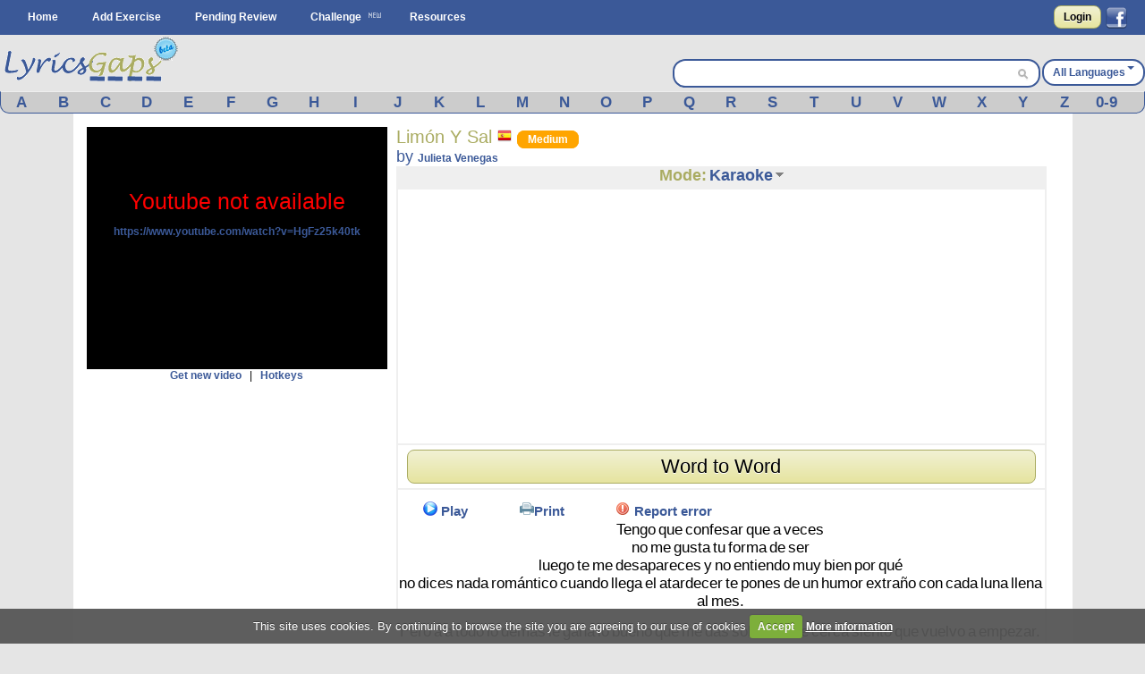

--- FILE ---
content_type: text/html; charset=UTF-8
request_url: https://www.lyricsgaps.com/exercises/view/772
body_size: 13385
content:
<!doctype html>
<html>
<head>
<style>#top{height:33px;background-color:#AAAC62}#top ul.left{float:left}#top ul{padding:8px 0 0}#top ul li{margin:0;outline:0 none;padding:0}#top ul li:after{content:" | "}#top ul li:last-child:after{content:""}#logout a{color:#fff}#top ul li{color:#fff;display:inline}#top ul li a{font-size:14px}#filter{display:none;position:absolute;top:0;left:0;width:100%;height:100%;background-color:#cca;z-index:10;opacity:.5}#box{display:none;position:absolute;top:20%;left:20%;width:400px;height:200px;padding:48px;margin:0;border:1px solid #000;background-color:#fff;z-index:101}#boxtitle{position:absolute;top:0;left:0;width:496px;height:24px;padding:4px 0 0;margin:0;border-bottom:4px solid #a6a6a6;background-color:#a6a6a6;color:#fff;text-align:center}.dropdown{position:absolute;z-index:9999999;display:none}.dropdown .dropdown-menu{min-width:160px;max-width:360px;list-style:none;background:#fff;border:1px solid rgba(0,0,0,0.2);border-radius:6px;box-shadow:rgba(0,0,0,0.2) 0 5px 10px;overflow:visible;padding:4px 0;margin:0}.dropdown.dropdown-tip{margin-top:8px}.dropdown.dropdown-tip::before{position:absolute;top:-6px;left:83px;content:"";border-left:7px solid transparent;border-right:7px solid transparent;border-bottom:7px solid rgba(0,0,0,0.2);display:inline-block}.dropdown.dropdown-tip::after{position:absolute;top:-5px;left:84px;content:"";border-left:6px solid transparent;border-right:6px solid transparent;border-bottom:6px solid #fff;display:inline-block}.dropdown .dropdown-menu li{list-style:none;padding:0;margin:0;line-height:18px}.dropdown .dropdown-menu li > a{display:block;color:#555;text-decoration:none;line-height:18px;padding:3px 15px;white-space:nowrap}#skycrapper_right{top:240px;position:absolute;width:120px;height:600px;margin-left:1109px}#letra_karaoke .wordtoword{color:#000;font-size:17px;font-weight:400}.banner_dfp{border-right:2px solid #efefef;border-left:2px solid #efefef;text-align:center}a{color:#3b5998;text-decoration:none;font-weight:700}a img{border:none}ul,li{margin:0 12px}#container{text-align:left}form{clear:both;margin-right:20px;padding:0;width:95%}form .input{color:#444}select{clear:both;font-size:120%;vertical-align:text-bottom}option{font-size:120%;padding:0 3px}input[type="submit"]{display:inline;width:auto}.button,input[type="submit"]{font-weight:700;padding:4px 8px;background:-webkit-gradient(linear,0% 0%,0% 100%,from(#f1f1d4),to(#e6e49f));border:1px solid #aaac62;border-radius:8px;text-decoration:none;text-shadow:#fff 0 1px 0;min-width:0;text-align:center;color:#333}.button{padding:5px 10px!important;font-size:12px!important}*{font-family:Arial,"Trebuchet MS";font-size:12px;margin:0;padding:0}#menu{margin:0 auto}#menu ul{list-style-type:none}#menu ul li{float:left}#menu a{color:#fff;float:left;margin:0 2px;padding:3px 5px;text-decoration:none;text-transform:capitalize}.clear{clear:both}form .input{margin:0 4px;float:left;width:47%}form .textarea{margin:0 4px;float:left;width:94%}#facebook_con{float:right;padding-top:6px;margin-right:20px}#facebook_con a{font-size:17px;color:#000}#capa_lang{margin-top:27px;color:#fff;float:right;font-weight:700;padding-top:6px}#capa_lang a{vertical-align:40%;text-decoration:none;text-transform:capitalize;color:#3b5998!important}#content{background:none 0 0 repeat scroll #fff;clear:both;margin:0 auto;min-height:600px;padding:15px 0;width:98%}body{background-color:#e5e5e5}#logo{margin:0 auto;background-color:#e5e5e5;height:63px}#banner_header{margin:0 auto;padding:10px 0;text-align:center;background-color:#e5e5e5;clear:both}#header{background-color:#3b5998;clear:both;display:block;font-size:11px;height:39px;margin:0}#modoview{position:relative;width:155px;z-index:999;margin:0 auto}#modoview ul{background:none 0 0 repeat scroll #fff;border-left:1px solid #3b5998;border-right:1px solid #3b5998;border-top:1px solid #3b5998;list-style:none outside none;margin:0;padding:0;width:155px}#modoview li{border-bottom:1px solid #3b5998;margin:0;padding:3px}#modoview li a{font-size:14px}#des_ejer{border-left:2px solid #efefef;border-right:2px solid #efefef;padding:5px 10px}#lyrics{padding:10px 2px 10px 0;border:2px solid #efefef}#lyrics input{font-size:14px;font-weight:700;height:14px;margin:2px 0;width:140px}#menu_exercise .opcion{padding:3px 4%;font-size:15px;float:left}#menu_exercise .opcion a{font-size:15px}.correcta{color:#0c0;text-decoration:none;font-weight:700}h1,h2{font-weight:400}h1{background:#fff;color:#aaac62;font-size:20px}h2{background:#fff;color:#3b5998;font-family:"Gill Sans","lucida grande",helvetica,arial,sans-serif;font-size:18px}input,textarea{clear:both;padding:2px}.homelanguage{background:none 0 0 repeat scroll #fff;color:#aaac62;font-size:20px;text-decoration:none;font-weight:400}.Easy{padding:2px 11px;background-color:green;border:1px solid green;border-radius:8px;text-decoration:none;color:#fff!important}.Medium{padding:2px 11px;background-color:orange;border:1px solid orange;border-radius:8px;text-decoration:none;color:#fff!important}#resulttrans{border:2px solid #efefef;background-color:#fff;padding:10px 2px 10px 10px;text-align:left;overflow:auto;height:200px}#cargandotrans{border:2px solid #efefef;background-color:#fff;text-align:center;height:100px;padding:40px 2px 10px 10px}.browsebox{height:23px;list-style:none outside none;margin:0 auto;background-color:#ccc;border-bottom-right-radius:10px;border-bottom-left-radius:10px;border-color:#eee #3b5998 #3b5998;border-style:solid;border-width:1px}.browsebox a{color:#fff;float:left;font-size:17px;margin-top:2px;text-align:center;width:3.65%}.boxsearch{margin-left:5px;width:325px;border:0!important;font-size:14px!important}.browsebox a{display:block;font-weight:700;color:#3b5998!important}#search_btn{background-position:-5px -295px;background-repeat:no-repeat;width:20px;height:19px}.fields{color:#000;font-family:Arial,"Trebuchet MS";font-size:12px;margin-right:3px;margin-top:3px;padding:2px 4px 2px 6px}.black_overlay{display:none;position:fixed;top:0;left:0;width:100%;height:100%;background-color:#000;z-index:1001;opacity:.8}.white_content{display:none;position:fixed;top:25%;left:25%;width:50%;height:50%;padding:16px;border:4px solid #444;background-color:#fff;z-index:1002}#dicttitlang{width:80%;font-size:18px}.dicttitle{position:absolute;top:0;left:0;height:24px;padding-top:4px;width:100%;margin:0;border-bottom:4px solid #a6a6a6;background-color:#a6a6a6;color:#3b5998;font-size:16px;font-weight:700;text-align:center}#fonetica{float:left}#sonido{float:left}#titulo2{font-size:18px;text-align:center;height:24px;background-color:#efefef}#titulo2 a{font-size:18px;text-decoration:none}textarea{width:98%}#letraoriginal{position:absolute;border:2px solid #aaac62;padding:5px;background:none 0 0 repeat scroll #ffd}.boxdif{margin-top:5px;width:300px;margin-bottom:8px}.boxdif_title{border-bottom:1px dotted #aaac62;font-size:20px;margin-bottom:6px;color:#aaac62}.boxdif_item{border-bottom:1px solid #efefef;padding:2px}.boxdif_iteminfo{color:gray;font-size:11px;height:16px;line-height:16px;white-space:nowrap}.boxdif_item a{font-weight:400}.boxdif_iteminfo a{color:gray;font-size:11px}.icl_last{display:none}#cms-nav-top-menu li{padding:9px 0 0}#capa_lang{background-color:#fff;border:2px solid #3b5998;border-radius:14px;text-align:center}#capa_lang a{padding:10px}#searchwrapper{float:right;margin-top:27px;width:407px;background-color:#fff;border:2px solid #3b5998;border-radius:14px;height:28px;margin-right:2px}#searchwrapper form{margin-right:0;width:auto}.search_mid{float:right;margin-right:4px}.caret{border-left:4px solid transparent;border-right:4px solid transparent;border-top:4px solid #3b5998;content:"";display:inline-block;height:0;margin-left:2px;margin-top:6px;vertical-align:top;width:0}#imgchallenge{width:16px;height:16px}#verteacher a.modalCloseImg{width:25px;height:29px;display:inline;z-index:3200;position:absolute;top:-15px;right:-16px}#lyric_skycrapper{font-size:17px;float:left;text-align:center;width:100%}#capavideo{position:relative;padding-bottom:60.25%;padding-top:69px;height:0}#capavideo iframe{position:absolute;top:0;left:0;width:100%;height:100%;min-height:250px;min-width:300px}#content{max-width:1087px;padding:15px}.columna1exercise{width:336px;float:left}.columna2exercise{width:calc(100% - 360px);margin-left:10px;float:left}@media screen and (max-width: 980px){#searchwrapper{width:263px}.boxsearch{width:187px}#menu_exercise .opcion{padding:3px 6%}}@media screen and (max-width: 790px){.browsebox{display:none}.icl_last{display:block}.boxdif{display:none}.boxsearch{width:70px}#searchwrapper{width:146px}.columna1exercise{width:100%!important}.columna2exercise{margin-left:0!important;width:100%!important}#capaplay{display:none}}@media screen and (max-width: 630px){#capa_lang{width:100%;margin-bottom:5px!important}#searchwrapper{width:100%;margin-top:0!important;margin-bottom:5px!important}.boxsearch{width:333px}}@media screen and (max-width: 480px){#lyric_skycrapper{width:100%}#lyrics{padding:10px 2px 10px 10px}#capa_lang{margin-top:0!important;margin-bottom:5px!important}#searchwrapper{margin-top:0!important;margin-bottom:5px!important}.boxsearch{width:70%}#content{width:99%;padding:5px 0}h1{font-size:22px}}@media screen and (max-width: 648px){.menu_small{width:1.4em;display:block;color:#fff;font-size:2em;text-align:center;float:left}.menu_small_text{color:#fff;float:left;font-size:18px;padding-top:9px}#cms-nav-top-menu.js{margin-top:38px;display:none;position:absolute;background-color:#3b5998;z-index:1000}#ul-menu-wrap-user.js{display:none;margin-top:33px;display:none;position:absolute;background-color:#AAAC62;z-index:1000}ul{width:100%}li{width:100%;border-right:none}}@media screen and (min-width: 648px){.menu_small{display:none}.menu_small_text{display:none}}</style>
	<meta http-equiv="Content-Type" content="text/html; charset=utf-8" />		
	<title>
		Lyricsgaps.com - Learn Spanish Online through music and lyrics of the song Limón Y Sal by Julieta Venegas - Mode KARAOKE	</title>
	<meta name="viewport" content="width=device-width, minimum-scale=1.0, maximum-scale=1.0,  user-scalable = no" />

	<meta property="fb:app_id" content="187331187956116" />  
				<meta property="og:title" content="Limón Y Sal by Julieta Venegas" />
		<meta property="og:description" content="A Fun Way to Learn Spanish" />
		<meta property="og:type" content="website" />
		<meta property="og:image" content="https://img.youtube.com/vi/HgFz25k40tk/maxresdefault.jpg" />
		<meta property="og:url" content="https://www.lyricsgaps.com/exercises/view/772" />
		<meta property="og:site_name" content="LyricsGaps.com" />
		<link rel="image_src" href="https://img.youtube.com/vi/HgFz25k40tk/maxresdefault.jpg" />
		
					<link rel="alternate" href="https://www.lyricsgaps.com/exercises/view/772" hreflang="en"  />
				<link rel="alternate" href="https://www.lyricsgaps.com/esp/exercises/view/772" hreflang="es" />
			
	
		<meta name="keywords" content="KARAOKE, listening exercises, learn english online, spanish, french, italian,portuguese, german, japanese, russian, greek, dutch, chinese, korean" />		<meta name="description" content="Learn Spanish Online through music and lyrics of the song Limón Y Sal by Julieta Venegas - Mode KARAOKE - Spanish exercises - Mode KARAOKE" />	
	<link rel="alternate" type="application/rss+xml" title="Most Recent Exercises" href="/exercises/rss" />	
	<link href="/favicon.ico" type="image/x-icon" rel="icon" /><link href="/favicon.ico" type="image/x-icon" rel="shortcut icon" />	
	
	<script>
	  (function(i,s,o,g,r,a,m){i['GoogleAnalyticsObject']=r;i[r]=i[r]||function(){
	  (i[r].q=i[r].q||[]).push(arguments)},i[r].l=1*new Date();a=s.createElement(o),
	  m=s.getElementsByTagName(o)[0];a.async=1;a.src=g;m.parentNode.insertBefore(a,m)
	  })(window,document,'script','//www.google-analytics.com/analytics.js','ga');
	
	  ga('create', 'UA-3432688-8', 'lyricsgaps.com');
	  ga('send', 'pageview');
	
	</script>
    <script type="text/javascript">
        
        var onDocumentLoad = [];

        function addPostCode(code) {
            onDocumentLoad.push(code);
        }
        addPostCode(function() {
    	  	$.cookieCuttr({
    	  		cookieAcceptButtonText: 'Accept',
    	  	 	cookieAnalyticsMessage : 'This site uses cookies. By continuing to browse the site you are agreeing to our use of cookies',
    	  	 	cookieWhatAreTheyLink :'/privacy#cookies',
    	  	 	cookieWhatAreLinkText: 'More information',
    	  	  	cookieDiscreetPosition: 'bottomleft'
    	  	 	
    	  		}
    	  	);
    		});
    </script>
	<script async src="//pagead2.googlesyndication.com/pagead/js/adsbygoogle.js"></script>
</head>
<body>


<div id="fb-root"></div>
<script>

  window.fbAsyncInit = function() {
    FB.init({
      appId      : '187331187956116',
      channelUrl : '//www.lyricsgaps.com/html/fb.html',
      status     : true,
      cookie     : true,
      oauth      : true,
      xfbml      : true 
    });

  };

  (function(d){
     var js, id = 'facebook-jssdk'; if (d.getElementById(id)) {return;}
     js = d.createElement('script'); js.id = id; js.async = true;
     js.src = "//connect.facebook.net/en_US/all.js";
     d.getElementsByTagName('head')[0].appendChild(js);
   }(document));
</script>
	 	
						  	
<div id="header">					
			<div id="menu">
			<div id="menuapp" class="menu_small">&#9776;</div>
			<div id="menuapptext" class="menu_small_text">Menu</div>
			<ul id="cms-nav-top-menu" class="js">
			<li><a href="/">Home</a></li>
			<li><a href="/exercises/search">Add Exercise</a></li>			
			<li><a href="/exercises/pending">Pending Review</a></li>
			<li><img src="/img/new.png"/><a href="/challenges" title="Challenge">Challenge</a></li>
			<li><a href="/resources">Resources</a></li>
			<li class="icl_last">
					<a  href="/exercises/browse" title="Browse">Browse</a>
			</li>
			</ul>						 						
						
  			
															
				  		<div id="facebook_con">																					
				  	 	<a href="/users/login" rel="nofollow" class="button" style="float:left;4px  10px!important;margin:0px 5px 0px 0px;">Login</a>         																									  	 									       
        								<a href="#" rel="nofollow" onclick="fblogin();return false;" style="padding:0px;margin:0px;"><img id="imgfb" src="/img/1.gif"/></a>
				        <script>
				          //your fb login function				          				         
				          function fblogin() {
				            FB.login(function(response) {
					             if (response.authResponse) {
					              	document.location.href="/users/login_facebook";
					             }else{
						             alert ('User cancelled login or did not fully authorize.');
					             }
				            }, {scope:'user_location, user_birthday'});
				          }
				        </script>
					  	 									     
					     			
					     </div>				  													     
					
						  			
			</div>			
		</div>					  		
		<div id="container" >	
		<div id="logo">			
			<div style="float: left;">
			
			<a href="http://www.lyricsgaps.com"><img src="/img/1.gif" id="imglogo" alt="LyricsGaps.com" /></a>			</div>	
			
		  		
		  				  			<div id="capa_lang">
		  			<a href="#" data-dropdown="#dropdown-1" class="example">All Languages<b class="caret"></b></a>
		  			</div>
		  			<div id="dropdown-1" class="dropdown dropdown-tip">
						<ul class="dropdown-menu">
						<li><a href="/all">All Languages</a></li>
															<li><a href="/eu">Basque</a></li>
														<li><a href="/ca">Catalan</a></li>
														<li><a href="/zh">Chinese</a></li>
														<li><a href="/da">Danish</a></li>
														<li><a href="/nl">Dutch</a></li>
														<li><a href="/en">English</a></li>
														<li><a href="/fr">French</a></li>
														<li><a href="/de">German</a></li>
														<li><a href="/el">Greek</a></li>
														<li><a href="/hu">Hungarian</a></li>
														<li><a href="/in">Indonesian</a></li>
														<li><a href="/it">Italian</a></li>
														<li><a href="/ja">Japanese</a></li>
														<li><a href="/ko">Korean</a></li>
														<li><a href="/pt">Portuguese</a></li>
														<li><a href="/ro">Romanian</a></li>
														<li><a href="/ru">Russian</a></li>
														<li><a href="/es">Spanish</a></li>
														<li><a href="/tr">Turkish</a></li>
														<li><a href="/ur">Urdu</a></li>
														<li><a href="/vi">Visayan</a></li>
														
							
						</ul>
					</div>										
				<div id="searchwrapper">			
					<form action="/exercises/search_main" method="post">					 			             					    
					   	<input type="text" name="data[Exercises][q]" size="55" class="fields boxsearch" style="border:0px !important;"/>					   				    					   
					       <div class="search_mid"><input style="padding-top: 3px;" type="image" src="/img/1.gif" id="search_btn" name="sa"/></div>			           
					</form>																		
									
				</div>		
			</div>	
		</div>

		
		<div style="background-color:#E5E5E5">
			<div class="browsebox">
							
	                                            <a href="/exercises/search_artist/A">A</a>	                                            	<a href="/exercises/search_artist/B">B</a>	                                            	<a href="/exercises/search_artist/C">C</a>	                                            	<a href="/exercises/search_artist/D">D</a>	                                            	<a href="/exercises/search_artist/E">E</a>	                                            	<a href="/exercises/search_artist/F">F</a>	                                            	<a href="/exercises/search_artist/G">G</a>	                                            	<a href="/exercises/search_artist/H">H</a>	                                            	<a href="/exercises/search_artist/I">I</a>	                                            	<a href="/exercises/search_artist/J">J</a>	                                            	<a href="/exercises/search_artist/K">K</a>	                                            	<a href="/exercises/search_artist/L">L</a>	                                            	<a href="/exercises/search_artist/M">M</a>	                                            	<a href="/exercises/search_artist/N">N</a>	                                            	<a href="/exercises/search_artist/O">O</a>	                                            	<a href="/exercises/search_artist/P">P</a>	                                            	<a href="/exercises/search_artist/Q">Q</a>	                                            	<a href="/exercises/search_artist/R">R</a>	                                            	<a href="/exercises/search_artist/S">S</a>	                                            	<a href="/exercises/search_artist/T">T</a>	                                            	<a href="/exercises/search_artist/U">U</a>	                                            	<a href="/exercises/search_artist/V">V</a>	                                            	<a href="/exercises/search_artist/W">W</a>	                                            	<a href="/exercises/search_artist/X">X</a>	                                            	<a href="/exercises/search_artist/Y">Y</a>	                                            	<a href="/exercises/search_artist/Z">Z</a>	                                            	<a href="/exercises/search_artist/0-9">0-9</a>		</div>
			</div>		
		<div id="content">

										
								
					
			<script>
var videoframe;
var activo_subt=false;
	var intervalosubt=0;
	var textowordtoword='Word to Word';
	var textoreturnkaraoke='Return to the Karaoke';
	var textocheck='Check';
	var textocontinuar='Continue playing';
	var idejer='772';
	var idyoutu='HgFz25k40tk';	
	
  
</script>

<div id="capaajax" style="display:none;">
	</div>	


	<div class="clear"></div>
	<div class="columna1exercise">		
			<div id="auxvi"></div>
			<div class="clear"></div>			
		     	
				<div id="capavideo" >
				 			
					<div id="ytapiplayer">		
<iframe id="videoframe"  width="300" height="250" src="https://www.youtube.com/embed/HgFz25k40tk?enablejsapi=1&rel=0&amp;autoplay=0&amp;showinfo=0&amp;border=0&amp;wmode=transparent" frameborder="0" allowfullscreen></iframe>						   	
					 </div>
					 </div>
					<div style="text-align:center;">	 
						<a href="javascript:getNewVideo();">Get new video</a>						&nbsp;&nbsp;|&nbsp;&nbsp;		
		 				<a href="javascript:ocultarMostrar(&#039;imghotkeys&#039;);">Hotkeys</a>		 				<div id="imghotkeys" style="display:none;margin-top:10px;">
		 					<img src="/img/hotkeys.png" alt="hotkeys" style="margin-bottom: 4px;" />		 				</div>	
					</div>			
				
					 <form name="formvideo" id="formvideo" method="post" action="/exercises/newvideo" accept-charset="utf-8"><div style="display:none;"><input type="hidden" name="_method" value="POST" /></div>					<input type="hidden" name="data[Exercise][newvideo]" value="Julieta Venegas Limón Y Sal" id="ExerciseNewvideo" />					<input type="hidden" name="data[Exercise][video]" value="" id="ExerciseVideo" />					<input type="hidden" name="data[Exercise][idexercise]" value="772" id="ExerciseIdexercise" />					</form>		
					
					<script type="text/javascript">					
												
					addPostCode(function() {
						if( $(window).width() <= 790 ) {							
							$("#titulo2").appendTo("#auxvi");
							$("#titulo1").appendTo("#auxvi");										 
						}						 																						
					});
					    //Load player api asynchronously.
					    if (typeof(window.postMessage)=='function'){
						    var tag = document.createElement('script');
						    tag.src = "https://www.youtube.com/player_api";
						    var firstScriptTag = document.getElementsByTagName('script')[0];
						    firstScriptTag.parentNode.insertBefore(tag, firstScriptTag);
						    var done = false;
						    function onytplayerStateChange(newState) {						    	   						    	   						    	   
						    	   $("#0").focus();
						    }
						    function onPlayerError(errorCode) {							     
				    	 	    getNewVideo();					    	 
				    		}			    
						    function onYouTubePlayerAPIReady() {       

						    	videoframe = new YT.Player('videoframe', {
						          videoId: 'HgFz25k40tk',
						          playerVars: { 'autoplay': 0, 'showinfo': 0, 'rel': 0,'wmode':'transparent' },
						          events: {						              
						              'onStateChange': onytplayerStateChange,
						              'onError': onPlayerError
						            }
						        });				
								if (activo_subt)
						    		intervalosubt=setInterval(updateytplayerInfo, 1);
																								
						    }
						    function YouTubeTester() {							    
						    	if (videoframe == undefined) { 							    	
								 	$('#capavideo').html('Youtube not available <br><a target="blank" href="https://www.youtube.com/watch?v=HgFz25k40tk">https://www.youtube.com/watch?v=HgFz25k40tk</a>');
								 	$('#capavideo').attr('style','color: #FF0000;font-size: 25px;text-align:center;background-color: #000000;');
										    	 
							    }

						    	 
						    }					    	
						    window.setTimeout("YouTubeTester()", 2000);
					    }
					    
						
					</script>											
					
		
														
									
					<div style="text-align:center;">
														<ins class="adsbygoogle"
     style="display:block;margin:0 auto;"
     data-ad-client="ca-pub-8131224386208278"
     data-ad-slot="4891846706" data-ad-format="vertical"></ins>
	 <script>
	(adsbygoogle = window.adsbygoogle || []).push({});
	</script>
					</div>
											
		
					<div class="boxdif">
						<div class="boxdif_title">
						Other Exercises						</div>
													<div class="boxdif_item">
							<a href="/exercises/filter/language/es/Spanish" class="homelanguage"><img src="/img/1.gif" alt="Spanish" class="imgpaises" /></a>							
							<a href="/exercises/mode/5671/Julieta+Venegas/El+Presente+%28Live%29">Julieta Venegas - El Presente (Live)</a>							<a href="/exercises/filter/level/2/Medium" class="Medium" style="font-size: 9px;">Medium</a>							<div class="boxdif_iteminfo">
								 <a href="/exercises/filter/language/es/Spanish">Spanish</a>, Genre: <a href="/exercises/filter/genre/2/Rock">Rock</a>							</div>						
							</div>
													<div class="boxdif_item">
							<a href="/exercises/filter/language/es/Spanish" class="homelanguage"><img src="/img/1.gif" alt="Spanish" class="imgpaises" /></a>							
							<a href="/exercises/mode/4469/Julieta+Venegas/De+Mis+Pasos">Julieta Venegas - De Mis Pasos</a>							<a href="/exercises/filter/level/2/Medium" class="Medium" style="font-size: 9px;">Medium</a>							<div class="boxdif_iteminfo">
								 <a href="/exercises/filter/language/es/Spanish">Spanish</a>, Genre: <a href="/exercises/filter/genre/1/Pop">Pop</a>							</div>						
							</div>
													<div class="boxdif_item">
							<a href="/exercises/filter/language/es/Spanish" class="homelanguage"><img src="/img/1.gif" alt="Spanish" class="imgpaises" /></a>							
							<a href="/exercises/mode/4382/Julieta+Venegas/Te+Vi">Julieta Venegas - Te Vi</a>							<a href="/exercises/filter/level/1/Easy" class="Easy" style="font-size: 9px;">Easy</a>							<div class="boxdif_iteminfo">
								 <a href="/exercises/filter/language/es/Spanish">Spanish</a>, Genre: <a href="/exercises/filter/genre/1/Pop">Pop</a>							</div>						
							</div>
													<div class="boxdif_item">
							<a href="/exercises/filter/language/es/Spanish" class="homelanguage"><img src="/img/1.gif" alt="Spanish" class="imgpaises" /></a>							
							<a href="/exercises/mode/793/Julieta+Venegas/El+Presente">Julieta Venegas - El Presente</a>							<a href="/exercises/filter/level/2/Medium" class="Medium" style="font-size: 9px;">Medium</a>							<div class="boxdif_iteminfo">
								 <a href="/exercises/filter/language/es/Spanish">Spanish</a>, Genre: <a href="/exercises/filter/genre/13/Latin">Latin</a>							</div>						
							</div>
													<div class="boxdif_item">
							<a href="/exercises/filter/language/es/Spanish" class="homelanguage"><img src="/img/1.gif" alt="Spanish" class="imgpaises" /></a>							
							<a href="/exercises/mode/10176/Diego+Torres/LA+VIDA+ES+UN+VALS">Diego Torres - LA VIDA ES UN VALS</a>							<a href="/exercises/filter/level/2/Medium" class="Medium" style="font-size: 9px;">Medium</a>							<div class="boxdif_iteminfo">
								 <a href="/exercises/filter/language/es/Spanish">Spanish</a>, Genre: <a href="/exercises/filter/genre/4/Other">Other</a>							</div>						
							</div>
											</div>		
											
													
			
		</div>
		
		<div class="columna2exercise">
				<div id="titulo1"> 					
					<div style="float:left">
					<h1>
					Limón Y Sal					<a href="/exercises/filter/language/es/Spanish" class="homelanguage"><img src="/img/1.gif" alt="Spanish" class="imgpaises" /></a>					<a href="/exercises/filter/level/2/Medium" class="Medium">Medium</a>		
			
					</h1>
					<h2>by <a href="/exercises/filter/artist/Julieta+Venegas/Julieta+Venegas">Julieta Venegas</a>					
					</h2>
					
					</div>																	
				</div>
				<div class="clear"></div>
		
				<div id="titulo2">								
					<div onmouseout="javascript:ocultar('modoview');" onmouseover="javascript:mostrar('modoview');">
					<a href="/exercises/mode/772/Julieta+Venegas/Lim%C3%B3n+Y+Sal" style="color:#AAAC62;">Mode:</a>					<a href="/exercises/view/772/Karaoke">Karaoke</a>					<img src="/img/1.gif" id="imgdowngrey" alt="select mode" style="margin-bottom: 4px;" />						<div id="modoview" style="display: none;" >		
						<ul>		
							<li><a href="/exercises/view/772/Quiz">Quiz</a></li>
							<li><a href="/exercises/view/772/Karaoke">Karaoke</a></li>
							<li><a href="/exercises/view/772/Beginner">Beginner</a></li>
							<li><a href="/exercises/view/772/Intermediate">Intermediate</a></li>
							<li><a href="/exercises/view/772/Expert">Expert</a></li>
						</ul>					
						</div>
					</div>			
					
				</div>								
						
				<div style="padding:2px;border: 2px solid #EFEFEF;">			
						<ins class="adsbygoogle"
					style="display:block;margin:0 auto;"
					data-ad-client="ca-pub-8131224386208278"
					data-ad-slot="4891846706" data-ad-format="rectangle"></ins>
				</div>
			<script>
			(adsbygoogle = window.adsbygoogle || []).push({});
			</script>
				<div id="des_ejer">
			
				 	       
       				<div class="clear"></div>
			       	<div id="botonactivarsincronizar">		
			       			<div class="button">				 
								<a href="#" onclick="javascript:show_sincronizar()">Word to Word</a>							</div>
						</div>	
						<div class="clear"></div>
										
				</div>

				<div id="lyrics">
																				
										<div id="menu_exercise">
										<div class="opcion" id="capaplay">
											<a href="javascript:play()"><img src="/img/1.gif" id="imgplay" alt="Play" /></a>								
											<a href="javascript:play();">Play</a>					
										</div>					
										<div class="opcion" id="capastop" style="display:none;">
											<a href="javascript:stop();"><img src="/img/1.gif" id="imgstop" alt="Stop" /></a>								
											<a href="javascript:stop();">Stop</a>					
										</div>																									               
													
										<div class="opcion" >
												<a href="/exercises/pdf/772/KARAOKE" target="_blank" onclick="ga('send', 'event', 'Interaccion', 'Boton_Pdf','on')"><img src="/img/1.gif" alt="Print" id="imgworksheet" /></a><a href="/exercises/pdf/772/KARAOKE" target="_blank" onclick="ga(&#039;send&#039;, &#039;event&#039;, &#039;Interaccion&#039;, &#039;Boton_Pdf&#039;,&#039;on&#039;)">Print</a>										</div>
												
										
										<div class="opcion">							
																					<a href="javascript:alert(&#039;Please log in first in order to perform that action.&#039;, 1)"><img src="/img/1.gif" alt="Error" id="imgexclamation" /></a>					
											<a href="javascript:alert(&#039;Please log in first in order to perform that action.&#039;, 1)">Report error</a>																				</div>												 
										      
																							
									</div>					
						
								<div id="lyric_skycrapper">
								
											
						<form name="formsubtitle" id="formsubtitle">	
							<input type="hidden" name="palabras" id="palabras" value=""/> 
							<input type="hidden" name="tiempos" id="tiempos" value=""/>
							<input type="hidden" name="descripciones" id="descripciones" value=""/>
						</form>
						<div id="letra_karaoke">						
						<span class="tag"><a title="" class="wordtoword" id=0>Tengo</a></span> <span class="tag"><a title="" class="wordtoword" id=1>que</a></span> <span class="tag"><a title="" class="wordtoword" id=2>confesar</a></span> <span class="tag"><a title="" class="wordtoword" id=3>que</a></span> <span class="tag"><a title="" class="wordtoword" id=4>a</a></span> <span class="tag"><a title="" class="wordtoword" id=5>veces</a></span> <br/><span class="tag"><a title="" class="wordtoword" id=7>no</a></span> <span class="tag"><a title="" class="wordtoword" id=8>me</a></span> <span class="tag"><a title="" class="wordtoword" id=9>gusta</a></span> <span class="tag"><a title="" class="wordtoword" id=10>tu</a></span> <span class="tag"><a title="" class="wordtoword" id=11>forma</a></span> <span class="tag"><a title="" class="wordtoword" id=12>de</a></span> <span class="tag"><a title="" class="wordtoword" id=13>ser</a></span> <br/><span class="tag"><a title="" class="wordtoword" id=15>luego</a></span> <span class="tag"><a title="" class="wordtoword" id=16>te</a></span> <span class="tag"><a title="" class="wordtoword" id=17>me</a></span> <span class="tag"><a title="" class="wordtoword" id=18>desapareces</a></span> <span class="tag"><a title="" class="wordtoword" id=19>y</a></span> <span class="tag"><a title="" class="wordtoword" id=20>no</a></span> <span class="tag"><a title="" class="wordtoword" id=21>entiendo</a></span> <span class="tag"><a title="" class="wordtoword" id=22>muy</a></span> <span class="tag"><a title="" class="wordtoword" id=23>bien</a></span> <span class="tag"><a title="" class="wordtoword" id=24>por</a></span> <span class="tag"><a title="" class="wordtoword" id=25>qué</a></span> <br/><span class="tag"><a title="" class="wordtoword" id=27>no</a></span> <span class="tag"><a title="" class="wordtoword" id=28>dices</a></span> <span class="tag"><a title="" class="wordtoword" id=29>nada</a></span> <span class="tag"><a title="" class="wordtoword" id=30>romántico</a></span> <span class="tag"><a title="" class="wordtoword" id=31>cuando</a></span> <span class="tag"><a title="" class="wordtoword" id=32>llega</a></span> <span class="tag"><a title="" class="wordtoword" id=33>el</a></span> <span class="tag"><a title="" class="wordtoword" id=34>atardecer</a></span> <span class="tag"><a title="" class="wordtoword" id=35>te</a></span> <span class="tag"><a title="" class="wordtoword" id=36>pones</a></span> <span class="tag"><a title="" class="wordtoword" id=37>de</a></span> <span class="tag"><a title="" class="wordtoword" id=38>un</a></span> <span class="tag"><a title="" class="wordtoword" id=39>humor</a></span> <span class="tag"><a title="" class="wordtoword" id=40>extraño</a></span> <span class="tag"><a title="" class="wordtoword" id=41>con</a></span> <span class="tag"><a title="" class="wordtoword" id=42>cada</a></span> <span class="tag"><a title="" class="wordtoword" id=43>luna</a></span> <span class="tag"><a title="" class="wordtoword" id=44>llena</a></span> <span class="tag"><a title="" class="wordtoword" id=45>al</a></span> <span class="tag"><a title="" class="wordtoword" id=46>mes.</a></span> <br/><br/><span class="tag"><a title="" class="wordtoword" id=50>Pero</a></span> <span class="tag"><a title="" class="wordtoword" id=51>a</a></span> <span class="tag"><a title="" class="wordtoword" id=52>a</a></span> <span class="tag"><a title="" class="wordtoword" id=53>todo</a></span> <span class="tag"><a title="" class="wordtoword" id=54>lo</a></span> <span class="tag"><a title="" class="wordtoword" id=55>demás</a></span> <span class="tag"><a title="" class="wordtoword" id=56>le</a></span> <span class="tag"><a title="" class="wordtoword" id=57>gana</a></span> <span class="tag"><a title="" class="wordtoword" id=58>lo</a></span> <span class="tag"><a title="" class="wordtoword" id=59>bueno</a></span> <span class="tag"><a title="" class="wordtoword" id=60>que</a></span> <span class="tag"><a title="" class="wordtoword" id=61>me</a></span> <span class="tag"><a title="" class="wordtoword" id=62>das</a></span> <span class="tag"><a title="" class="wordtoword" id=63>sólo</a></span> <span class="tag"><a title="" class="wordtoword" id=64>tenerte</a></span> <span class="tag"><a title="" class="wordtoword" id=65>cerca</a></span> <span class="tag"><a title="" class="wordtoword" id=66>siento</a></span> <span class="tag"><a title="" class="wordtoword" id=67>que</a></span> <span class="tag"><a title="" class="wordtoword" id=68>vuelvo</a></span> <span class="tag"><a title="" class="wordtoword" id=69>a</a></span> <span class="tag"><a title="" class="wordtoword" id=70>empezar.</a></span> <br/><br/><br/><span class="tag"><a title="" class="wordtoword" id=76>Yo</a></span> <span class="tag"><a title="" class="wordtoword" id=77>te</a></span> <span class="tag"><a title="" class="wordtoword" id=78>quiero</a></span> <span class="tag"><a title="" class="wordtoword" id=79>con</a></span> <span class="tag"><a title="" class="wordtoword" id=80>limón</a></span> <span class="tag"><a title="" class="wordtoword" id=81>y</a></span> <span class="tag"><a title="" class="wordtoword" id=82>sal,</a></span> <span class="tag"><a title="" class="wordtoword" id=83>yo</a></span> <span class="tag"><a title="" class="wordtoword" id=84>te</a></span> <span class="tag"><a title="" class="wordtoword" id=85>quiero</a></span> <span class="tag"><a title="" class="wordtoword" id=86>tal</a></span> <span class="tag"><a title="" class="wordtoword" id=87>y</a></span> <span class="tag"><a title="" class="wordtoword" id=88>como</a></span> <span class="tag"><a title="" class="wordtoword" id=89>estás,</a></span> <br/><span class="tag"><a title="" class="wordtoword" id=91>no</a></span> <span class="tag"><a title="" class="wordtoword" id=92>hace</a></span> <span class="tag"><a title="" class="wordtoword" id=93>falta</a></span> <span class="tag"><a title="" class="wordtoword" id=94>cambiarte</a></span> <span class="tag"><a title="" class="wordtoword" id=95>nada,</a></span> <br/><span class="tag"><a title="" class="wordtoword" id=97>yo</a></span> <span class="tag"><a title="" class="wordtoword" id=98>te</a></span> <span class="tag"><a title="" class="wordtoword" id=99>quiero</a></span> <span class="tag"><a title="" class="wordtoword" id=100>si</a></span> <span class="tag"><a title="" class="wordtoword" id=101>vienes</a></span> <span class="tag"><a title="" class="wordtoword" id=102>o</a></span> <span class="tag"><a title="" class="wordtoword" id=103>si</a></span> <span class="tag"><a title="" class="wordtoword" id=104>vas,</a></span> <br/><span class="tag"><a title="" class="wordtoword" id=106>si</a></span> <span class="tag"><a title="" class="wordtoword" id=107>subes</a></span> <span class="tag"><a title="" class="wordtoword" id=108>y</a></span> <span class="tag"><a title="" class="wordtoword" id=109>bajas</a></span> <span class="tag"><a title="" class="wordtoword" id=110>y</a></span> <br/><span class="tag"><a title="" class="wordtoword" id=112>no</a></span> <span class="tag"><a title="" class="wordtoword" id=113>estás</a></span> <span class="tag"><a title="" class="wordtoword" id=114>seguro</a></span> <span class="tag"><a title="" class="wordtoword" id=115>de</a></span> <span class="tag"><a title="" class="wordtoword" id=116>lo</a></span> <span class="tag"><a title="" class="wordtoword" id=117>que</a></span> <span class="tag"><a title="" class="wordtoword" id=118>sientes.</a></span> <br/><br/><span class="tag"><a title="" class="wordtoword" id=122>Tengo</a></span> <span class="tag"><a title="" class="wordtoword" id=123>que</a></span> <span class="tag"><a title="" class="wordtoword" id=124>confesarte</a></span> <span class="tag"><a title="" class="wordtoword" id=125>ahora</a></span> <br/><span class="tag"><a title="" class="wordtoword" id=127>nunca</a></span> <span class="tag"><a title="" class="wordtoword" id=128>creí</a></span> <span class="tag"><a title="" class="wordtoword" id=129>en</a></span> <span class="tag"><a title="" class="wordtoword" id=130>la</a></span> <span class="tag"><a title="" class="wordtoword" id=131>felicidad</a></span> <br/><span class="tag"><a title="" class="wordtoword" id=133>a</a></span> <span class="tag"><a title="" class="wordtoword" id=134>veces</a></span> <span class="tag"><a title="" class="wordtoword" id=135>algo</a></span> <span class="tag"><a title="" class="wordtoword" id=136>se</a></span> <span class="tag"><a title="" class="wordtoword" id=137>le</a></span> <span class="tag"><a title="" class="wordtoword" id=138>parece,</a></span> <span class="tag"><a title="" class="wordtoword" id=139>pero</a></span> <br/><span class="tag"><a title="" class="wordtoword" id=141>es</a></span> <span class="tag"><a title="" class="wordtoword" id=142>pura</a></span> <span class="tag"><a title="" class="wordtoword" id=143>casualidad.</a></span> <br/><br/><span class="tag"><a title="" class="wordtoword" id=147>Luego</a></span> <span class="tag"><a title="" class="wordtoword" id=148>me</a></span> <span class="tag"><a title="" class="wordtoword" id=149>vengo</a></span> <span class="tag"><a title="" class="wordtoword" id=150>a</a></span> <span class="tag"><a title="" class="wordtoword" id=151>encontrar</a></span> <span class="tag"><a title="" class="wordtoword" id=152>con</a></span> <span class="tag"><a title="" class="wordtoword" id=153>tus</a></span> <span class="tag"><a title="" class="wordtoword" id=154>ojos</a></span> <span class="tag"><a title="" class="wordtoword" id=155>y</a></span> <span class="tag"><a title="" class="wordtoword" id=156>me</a></span> <span class="tag"><a title="" class="wordtoword" id=157>dan</a></span> <span class="tag"><a title="" class="wordtoword" id=158>algo</a></span> <span class="tag"><a title="" class="wordtoword" id=159>más</a></span> <br/><span class="tag"><a title="" class="wordtoword" id=161>solo</a></span> <span class="tag"><a title="" class="wordtoword" id=162>tenerte</a></span> <span class="tag"><a title="" class="wordtoword" id=163>cerca</a></span> <span class="tag"><a title="" class="wordtoword" id=164>siento</a></span> <br/><span class="tag"><a title="" class="wordtoword" id=166>que</a></span> <span class="tag"><a title="" class="wordtoword" id=167>vuelvo</a></span> <span class="tag"><a title="" class="wordtoword" id=168>a</a></span> <span class="tag"><a title="" class="wordtoword" id=169>empezar.</a></span> <br/><br/><span class="tag"><a title="" class="wordtoword" id=173>Yo</a></span> <span class="tag"><a title="" class="wordtoword" id=174>te</a></span> <span class="tag"><a title="" class="wordtoword" id=175>quiero</a></span> <span class="tag"><a title="" class="wordtoword" id=176>con</a></span> <span class="tag"><a title="" class="wordtoword" id=177>limón</a></span> <span class="tag"><a title="" class="wordtoword" id=178>y</a></span> <span class="tag"><a title="" class="wordtoword" id=179>sal,</a></span> <span class="tag"><a title="" class="wordtoword" id=180>yo</a></span> <span class="tag"><a title="" class="wordtoword" id=181>te</a></span> <span class="tag"><a title="" class="wordtoword" id=182>quiero</a></span> <span class="tag"><a title="" class="wordtoword" id=183>tal</a></span> <span class="tag"><a title="" class="wordtoword" id=184>y</a></span> <span class="tag"><a title="" class="wordtoword" id=185>como</a></span> <span class="tag"><a title="" class="wordtoword" id=186>estás,</a></span> <br/><span class="tag"><a title="" class="wordtoword" id=188>no</a></span> <span class="tag"><a title="" class="wordtoword" id=189>hace</a></span> <span class="tag"><a title="" class="wordtoword" id=190>falta</a></span> <span class="tag"><a title="" class="wordtoword" id=191>cambiarte</a></span> <span class="tag"><a title="" class="wordtoword" id=192>nada,</a></span> <br/><span class="tag"><a title="" class="wordtoword" id=194>yo</a></span> <span class="tag"><a title="" class="wordtoword" id=195>te</a></span> <span class="tag"><a title="" class="wordtoword" id=196>quiero</a></span> <span class="tag"><a title="" class="wordtoword" id=197>si</a></span> <span class="tag"><a title="" class="wordtoword" id=198>vienes</a></span> <span class="tag"><a title="" class="wordtoword" id=199>o</a></span> <span class="tag"><a title="" class="wordtoword" id=200>si</a></span> <span class="tag"><a title="" class="wordtoword" id=201>vas,</a></span> <br/><span class="tag"><a title="" class="wordtoword" id=203>si</a></span> <span class="tag"><a title="" class="wordtoword" id=204>subes</a></span> <span class="tag"><a title="" class="wordtoword" id=205>y</a></span> <span class="tag"><a title="" class="wordtoword" id=206>bajas</a></span> <span class="tag"><a title="" class="wordtoword" id=207>y</a></span> <br/><span class="tag"><a title="" class="wordtoword" id=209>no</a></span> <span class="tag"><a title="" class="wordtoword" id=210>estás</a></span> <span class="tag"><a title="" class="wordtoword" id=211>seguro</a></span> <span class="tag"><a title="" class="wordtoword" id=212>de</a></span> <span class="tag"><a title="" class="wordtoword" id=213>lo</a></span> <span class="tag"><a title="" class="wordtoword" id=214>que</a></span> <span class="tag"><a title="" class="wordtoword" id=215>sientes.</a></span> <br/><br/><br/><span class="tag"><a title="" class="wordtoword" id=221>...................</a></span> 							
						</div>
						<div id="capamensajesincronizar" class="capamensaje" style="display:none;">
								<div  class="zoomIcon">
								<img src="/img/keyssubtitle.png"  class="zoomIcon"  style="border:1px solid;margin-top:40px;"/>
								</div>
								You can use the arrow keys on your keyboard: <b>B</b> (checked word), <b>V</b> (unchecked word), <b>left cursor</b> (rewind video 2s), <b>right cursor</b> (forward video 2s) and <b>down cursor</b> (play/pause)	
																 					
							</div>							
						<div id="tagswords" class="tagsinput" style="height:100%;border:0px;display:none;width:97%">
							<div style="text-align:left;padding:10px">
								<b>	
				       		Check the word while you are listening the song, once you have checked all the words, press "check" and verify the result				       		
								</b>		
								<br>	
							</div>							
							<div class="clear"></div>	
							<span class="tag"><a title="" class="wordtoword" id=0>Tengo</a></span> <span class="tag"><a title="" class="wordtoword" id=1>que</a></span> <span class="tag"><a title="" class="wordtoword" id=2>confesar</a></span> <span class="tag"><a title="" class="wordtoword" id=3>que</a></span> <span class="tag"><a title="" class="wordtoword" id=4>a</a></span> <span class="tag"><a title="" class="wordtoword" id=5>veces</a></span> <br/><span class="tag"><a title="" class="wordtoword" id=7>no</a></span> <span class="tag"><a title="" class="wordtoword" id=8>me</a></span> <span class="tag"><a title="" class="wordtoword" id=9>gusta</a></span> <span class="tag"><a title="" class="wordtoword" id=10>tu</a></span> <span class="tag"><a title="" class="wordtoword" id=11>forma</a></span> <span class="tag"><a title="" class="wordtoword" id=12>de</a></span> <span class="tag"><a title="" class="wordtoword" id=13>ser</a></span> <br/><span class="tag"><a title="" class="wordtoword" id=15>luego</a></span> <span class="tag"><a title="" class="wordtoword" id=16>te</a></span> <span class="tag"><a title="" class="wordtoword" id=17>me</a></span> <span class="tag"><a title="" class="wordtoword" id=18>desapareces</a></span> <span class="tag"><a title="" class="wordtoword" id=19>y</a></span> <span class="tag"><a title="" class="wordtoword" id=20>no</a></span> <span class="tag"><a title="" class="wordtoword" id=21>entiendo</a></span> <span class="tag"><a title="" class="wordtoword" id=22>muy</a></span> <span class="tag"><a title="" class="wordtoword" id=23>bien</a></span> <span class="tag"><a title="" class="wordtoword" id=24>por</a></span> <span class="tag"><a title="" class="wordtoword" id=25>qué</a></span> <br/><span class="tag"><a title="" class="wordtoword" id=27>no</a></span> <span class="tag"><a title="" class="wordtoword" id=28>dices</a></span> <span class="tag"><a title="" class="wordtoword" id=29>nada</a></span> <span class="tag"><a title="" class="wordtoword" id=30>romántico</a></span> <span class="tag"><a title="" class="wordtoword" id=31>cuando</a></span> <span class="tag"><a title="" class="wordtoword" id=32>llega</a></span> <span class="tag"><a title="" class="wordtoword" id=33>el</a></span> <span class="tag"><a title="" class="wordtoword" id=34>atardecer</a></span> <span class="tag"><a title="" class="wordtoword" id=35>te</a></span> <span class="tag"><a title="" class="wordtoword" id=36>pones</a></span> <span class="tag"><a title="" class="wordtoword" id=37>de</a></span> <span class="tag"><a title="" class="wordtoword" id=38>un</a></span> <span class="tag"><a title="" class="wordtoword" id=39>humor</a></span> <span class="tag"><a title="" class="wordtoword" id=40>extraño</a></span> <span class="tag"><a title="" class="wordtoword" id=41>con</a></span> <span class="tag"><a title="" class="wordtoword" id=42>cada</a></span> <span class="tag"><a title="" class="wordtoword" id=43>luna</a></span> <span class="tag"><a title="" class="wordtoword" id=44>llena</a></span> <span class="tag"><a title="" class="wordtoword" id=45>al</a></span> <span class="tag"><a title="" class="wordtoword" id=46>mes.</a></span> <br/><br/><span class="tag"><a title="" class="wordtoword" id=50>Pero</a></span> <span class="tag"><a title="" class="wordtoword" id=51>a</a></span> <span class="tag"><a title="" class="wordtoword" id=52>a</a></span> <span class="tag"><a title="" class="wordtoword" id=53>todo</a></span> <span class="tag"><a title="" class="wordtoword" id=54>lo</a></span> <span class="tag"><a title="" class="wordtoword" id=55>demás</a></span> <span class="tag"><a title="" class="wordtoword" id=56>le</a></span> <span class="tag"><a title="" class="wordtoword" id=57>gana</a></span> <span class="tag"><a title="" class="wordtoword" id=58>lo</a></span> <span class="tag"><a title="" class="wordtoword" id=59>bueno</a></span> <span class="tag"><a title="" class="wordtoword" id=60>que</a></span> <span class="tag"><a title="" class="wordtoword" id=61>me</a></span> <span class="tag"><a title="" class="wordtoword" id=62>das</a></span> <span class="tag"><a title="" class="wordtoword" id=63>sólo</a></span> <span class="tag"><a title="" class="wordtoword" id=64>tenerte</a></span> <span class="tag"><a title="" class="wordtoword" id=65>cerca</a></span> <span class="tag"><a title="" class="wordtoword" id=66>siento</a></span> <span class="tag"><a title="" class="wordtoword" id=67>que</a></span> <span class="tag"><a title="" class="wordtoword" id=68>vuelvo</a></span> <span class="tag"><a title="" class="wordtoword" id=69>a</a></span> <span class="tag"><a title="" class="wordtoword" id=70>empezar.</a></span> <br/><br/><br/><span class="tag"><a title="" class="wordtoword" id=76>Yo</a></span> <span class="tag"><a title="" class="wordtoword" id=77>te</a></span> <span class="tag"><a title="" class="wordtoword" id=78>quiero</a></span> <span class="tag"><a title="" class="wordtoword" id=79>con</a></span> <span class="tag"><a title="" class="wordtoword" id=80>limón</a></span> <span class="tag"><a title="" class="wordtoword" id=81>y</a></span> <span class="tag"><a title="" class="wordtoword" id=82>sal,</a></span> <span class="tag"><a title="" class="wordtoword" id=83>yo</a></span> <span class="tag"><a title="" class="wordtoword" id=84>te</a></span> <span class="tag"><a title="" class="wordtoword" id=85>quiero</a></span> <span class="tag"><a title="" class="wordtoword" id=86>tal</a></span> <span class="tag"><a title="" class="wordtoword" id=87>y</a></span> <span class="tag"><a title="" class="wordtoword" id=88>como</a></span> <span class="tag"><a title="" class="wordtoword" id=89>estás,</a></span> <br/><span class="tag"><a title="" class="wordtoword" id=91>no</a></span> <span class="tag"><a title="" class="wordtoword" id=92>hace</a></span> <span class="tag"><a title="" class="wordtoword" id=93>falta</a></span> <span class="tag"><a title="" class="wordtoword" id=94>cambiarte</a></span> <span class="tag"><a title="" class="wordtoword" id=95>nada,</a></span> <br/><span class="tag"><a title="" class="wordtoword" id=97>yo</a></span> <span class="tag"><a title="" class="wordtoword" id=98>te</a></span> <span class="tag"><a title="" class="wordtoword" id=99>quiero</a></span> <span class="tag"><a title="" class="wordtoword" id=100>si</a></span> <span class="tag"><a title="" class="wordtoword" id=101>vienes</a></span> <span class="tag"><a title="" class="wordtoword" id=102>o</a></span> <span class="tag"><a title="" class="wordtoword" id=103>si</a></span> <span class="tag"><a title="" class="wordtoword" id=104>vas,</a></span> <br/><span class="tag"><a title="" class="wordtoword" id=106>si</a></span> <span class="tag"><a title="" class="wordtoword" id=107>subes</a></span> <span class="tag"><a title="" class="wordtoword" id=108>y</a></span> <span class="tag"><a title="" class="wordtoword" id=109>bajas</a></span> <span class="tag"><a title="" class="wordtoword" id=110>y</a></span> <br/><span class="tag"><a title="" class="wordtoword" id=112>no</a></span> <span class="tag"><a title="" class="wordtoword" id=113>estás</a></span> <span class="tag"><a title="" class="wordtoword" id=114>seguro</a></span> <span class="tag"><a title="" class="wordtoword" id=115>de</a></span> <span class="tag"><a title="" class="wordtoword" id=116>lo</a></span> <span class="tag"><a title="" class="wordtoword" id=117>que</a></span> <span class="tag"><a title="" class="wordtoword" id=118>sientes.</a></span> <br/><br/><span class="tag"><a title="" class="wordtoword" id=122>Tengo</a></span> <span class="tag"><a title="" class="wordtoword" id=123>que</a></span> <span class="tag"><a title="" class="wordtoword" id=124>confesarte</a></span> <span class="tag"><a title="" class="wordtoword" id=125>ahora</a></span> <br/><span class="tag"><a title="" class="wordtoword" id=127>nunca</a></span> <span class="tag"><a title="" class="wordtoword" id=128>creí</a></span> <span class="tag"><a title="" class="wordtoword" id=129>en</a></span> <span class="tag"><a title="" class="wordtoword" id=130>la</a></span> <span class="tag"><a title="" class="wordtoword" id=131>felicidad</a></span> <br/><span class="tag"><a title="" class="wordtoword" id=133>a</a></span> <span class="tag"><a title="" class="wordtoword" id=134>veces</a></span> <span class="tag"><a title="" class="wordtoword" id=135>algo</a></span> <span class="tag"><a title="" class="wordtoword" id=136>se</a></span> <span class="tag"><a title="" class="wordtoword" id=137>le</a></span> <span class="tag"><a title="" class="wordtoword" id=138>parece,</a></span> <span class="tag"><a title="" class="wordtoword" id=139>pero</a></span> <br/><span class="tag"><a title="" class="wordtoword" id=141>es</a></span> <span class="tag"><a title="" class="wordtoword" id=142>pura</a></span> <span class="tag"><a title="" class="wordtoword" id=143>casualidad.</a></span> <br/><br/><span class="tag"><a title="" class="wordtoword" id=147>Luego</a></span> <span class="tag"><a title="" class="wordtoword" id=148>me</a></span> <span class="tag"><a title="" class="wordtoword" id=149>vengo</a></span> <span class="tag"><a title="" class="wordtoword" id=150>a</a></span> <span class="tag"><a title="" class="wordtoword" id=151>encontrar</a></span> <span class="tag"><a title="" class="wordtoword" id=152>con</a></span> <span class="tag"><a title="" class="wordtoword" id=153>tus</a></span> <span class="tag"><a title="" class="wordtoword" id=154>ojos</a></span> <span class="tag"><a title="" class="wordtoword" id=155>y</a></span> <span class="tag"><a title="" class="wordtoword" id=156>me</a></span> <span class="tag"><a title="" class="wordtoword" id=157>dan</a></span> <span class="tag"><a title="" class="wordtoword" id=158>algo</a></span> <span class="tag"><a title="" class="wordtoword" id=159>más</a></span> <br/><span class="tag"><a title="" class="wordtoword" id=161>solo</a></span> <span class="tag"><a title="" class="wordtoword" id=162>tenerte</a></span> <span class="tag"><a title="" class="wordtoword" id=163>cerca</a></span> <span class="tag"><a title="" class="wordtoword" id=164>siento</a></span> <br/><span class="tag"><a title="" class="wordtoword" id=166>que</a></span> <span class="tag"><a title="" class="wordtoword" id=167>vuelvo</a></span> <span class="tag"><a title="" class="wordtoword" id=168>a</a></span> <span class="tag"><a title="" class="wordtoword" id=169>empezar.</a></span> <br/><br/><span class="tag"><a title="" class="wordtoword" id=173>Yo</a></span> <span class="tag"><a title="" class="wordtoword" id=174>te</a></span> <span class="tag"><a title="" class="wordtoword" id=175>quiero</a></span> <span class="tag"><a title="" class="wordtoword" id=176>con</a></span> <span class="tag"><a title="" class="wordtoword" id=177>limón</a></span> <span class="tag"><a title="" class="wordtoword" id=178>y</a></span> <span class="tag"><a title="" class="wordtoword" id=179>sal,</a></span> <span class="tag"><a title="" class="wordtoword" id=180>yo</a></span> <span class="tag"><a title="" class="wordtoword" id=181>te</a></span> <span class="tag"><a title="" class="wordtoword" id=182>quiero</a></span> <span class="tag"><a title="" class="wordtoword" id=183>tal</a></span> <span class="tag"><a title="" class="wordtoword" id=184>y</a></span> <span class="tag"><a title="" class="wordtoword" id=185>como</a></span> <span class="tag"><a title="" class="wordtoword" id=186>estás,</a></span> <br/><span class="tag"><a title="" class="wordtoword" id=188>no</a></span> <span class="tag"><a title="" class="wordtoword" id=189>hace</a></span> <span class="tag"><a title="" class="wordtoword" id=190>falta</a></span> <span class="tag"><a title="" class="wordtoword" id=191>cambiarte</a></span> <span class="tag"><a title="" class="wordtoword" id=192>nada,</a></span> <br/><span class="tag"><a title="" class="wordtoword" id=194>yo</a></span> <span class="tag"><a title="" class="wordtoword" id=195>te</a></span> <span class="tag"><a title="" class="wordtoword" id=196>quiero</a></span> <span class="tag"><a title="" class="wordtoword" id=197>si</a></span> <span class="tag"><a title="" class="wordtoword" id=198>vienes</a></span> <span class="tag"><a title="" class="wordtoword" id=199>o</a></span> <span class="tag"><a title="" class="wordtoword" id=200>si</a></span> <span class="tag"><a title="" class="wordtoword" id=201>vas,</a></span> <br/><span class="tag"><a title="" class="wordtoword" id=203>si</a></span> <span class="tag"><a title="" class="wordtoword" id=204>subes</a></span> <span class="tag"><a title="" class="wordtoword" id=205>y</a></span> <span class="tag"><a title="" class="wordtoword" id=206>bajas</a></span> <span class="tag"><a title="" class="wordtoword" id=207>y</a></span> <br/><span class="tag"><a title="" class="wordtoword" id=209>no</a></span> <span class="tag"><a title="" class="wordtoword" id=210>estás</a></span> <span class="tag"><a title="" class="wordtoword" id=211>seguro</a></span> <span class="tag"><a title="" class="wordtoword" id=212>de</a></span> <span class="tag"><a title="" class="wordtoword" id=213>lo</a></span> <span class="tag"><a title="" class="wordtoword" id=214>que</a></span> <span class="tag"><a title="" class="wordtoword" id=215>sientes.</a></span> <br/><br/><br/><span class="tag"><a title="" class="wordtoword" id=221>...................</a></span> 							</div>																	
		
																								</div>
						<div class="clear"></div>
							<div class="capamensaje">
								Click any word to get definition.							</div>
													<div  id="botonsincronizar" style="text-align:center;display:none;margin:20px 0">
									<div class="clear"></div>
									<div style="margin:2px 0px; padding-right:49px;">						
											<a href="javascript:comprobar_subt();" class="button"><span id='spansincronizar'>Check</span></a>									</div>								
									
							</div>
								

			</div>
						<div style="border: 2px solid #EFEFEF;">			
						<ins class="adsbygoogle"
					style="display:block;margin:0 auto;"
					data-ad-client="ca-pub-8131224386208278"
					data-ad-slot="4891846706" data-ad-format="rectangle"></ins>
				</div>
			<script>
			(adsbygoogle = window.adsbygoogle || []).push({});
			</script>
		<div class="clear"></div>
						
			<div id="translation">					
			  ( Automatic Translation )														
				<select  name="selecttranslation"  id="selecttranslation" style="font-size:12px;" onchange="javascript:translate_automatic('es',this.value);">
				 	<option value="">Select Language</option>
										<option value="eu" >Basque</option>			
										<option value="ca" >Catalan</option>			
										<option value="zh" >Chinese</option>			
										<option value="da" >Danish</option>			
										<option value="nl" >Dutch</option>			
										<option value="en" >English</option>			
										<option value="fr" >French</option>			
										<option value="de" >German</option>			
										<option value="el" >Greek</option>			
										<option value="hu" >Hungarian</option>			
										<option value="in" >Indonesian</option>			
										<option value="it" >Italian</option>			
										<option value="ja" >Japanese</option>			
										<option value="ko" >Korean</option>			
										<option value="pt" >Portuguese</option>			
										<option value="ro" >Romanian</option>			
										<option value="ru" >Russian</option>			
										<option value="es" >Spanish</option>			
										<option value="tr" >Turkish</option>			
										<option value="ur" >Urdu</option>			
										<option value="vi" >Visayan</option>			
														
				</select>	
				
				
				<div id="branding" style="color: #ED6F23;">Con tecnolog&iacute;a de <b><span style="font-family: Segoe UI; direction: ltr;">Microsoft<sup style="vertical-align: super; font-size: 70%;">&reg;</sup> Translator</span></b></div>
				
								
				</div>
				<input type="hidden" id="textori" name="textori" value="Tengo que confesar que a veces
no me gusta tu forma de ser
luego te me desapareces y no entiendo muy bien por qué
no dices nada romántico cuando llega el atardecer te pones de un humor extraño con cada luna llena al mes.

Pero a a todo lo demás le gana lo bueno que me das sólo tenerte cerca siento que vuelvo a empezar.


Yo te quiero con limón y sal, yo te quiero tal y como estás,
no hace falta cambiarte nada,
yo te quiero si vienes o si vas,
si subes y bajas y
no estás seguro de lo que sientes.

Tengo que confesarte ahora
nunca creí en la felicidad
a veces algo se le parece, pero
es pura casualidad.

Luego me vengo a encontrar con tus ojos y me dan algo más
solo tenerte cerca siento
que vuelvo a empezar.

Yo te quiero con limón y sal, yo te quiero tal y como estás,
no hace falta cambiarte nada,
yo te quiero si vienes o si vas,
si subes y bajas y
no estás seguro de lo que sientes.


..................."/>
				<div id="cargandotrans" style="display:none;">
				<img src="/img/loading.gif" alt="Loading..." />				</div>						
				<div id="resulttrans" style="display:none;">
				</div>		
				<div id="original">
				</div>			
			<div class="clear"></div>		
				
		
							
			<div class="clear"></div>		
			<div id="comentatios" style="float:none;">					
			<div class="fb-comments" data-href="https://www.lyricsgaps.com//exercises/view/772" data-num-posts="2"></div>			
			</div>
				

		</div>		
		<div class="clear"></div>


	

<script type="text/javascript">
addPostCode(function() {
	$("#formerror").live("submit",function() {	
		submitformajax('formerror');
	 return false;
	});

	$(document).bind("keydown", function(event) {
		switch(event.keyCode)
		{
				
		
			case 66: 
			  subt('f');
			  break;
			case 86: 
				subt('r');
			  break;
			   
			case 40: 
				pause();
			  break;
			case 39: 
				forward();
			  break;
			case 37: 
				rewind();
			  break;
			default:
				  break;
		}		   
		});

	  	  	  
	  $("#palabra0").focus();  
	  
});
</script>

<div id="filter"></div>
<div id="box">
  <span id="boxtitle"></span>
  <form name="formerror" id="formerror" method="post" action="/errors/add" accept-charset="utf-8"><div style="display:none;"><input type="hidden" name="_method" value="POST" /></div>  
  <input type="hidden" name="data[Error][exercise_id]" value="772" id="ErrorExerciseId" />  <input type="hidden" name="data[Error][url]" value="https://www.lyricsgaps.com/exercises/view/772" id="ErrorUrl" />  
  Tell us the error  <div class="input textarea"><textarea name="data[Error][description]" rows="5" cols="20" id="ErrorDescription" ></textarea></div>	
      <div style="margin-top:2px;text-align:right;">
      <input type="submit" name="submit" value="Send"  onclick="closebox()"/>
      </div>
      <div style=" bottom: 11px;position: absolute;right: 22px;">
      	<a   href="#" onclick="closebox()">X Close</a>
      </div>          
    </form></div>


<div id="ejer" style="display:none;">
	<div id="fade" class="black_overlay"></div>
	<div id="verteacher" class="white_content" style="height:172px;text-align:center;">
				<a class="modalCloseImg" title="Close" href="javascript:closescore();"></a>
				<div>
								<span style="font-size:18px;color:#AAAC62;padding-top: 10px;">Share this link with your students</span>
								<div style="text-align:center">
										<div style="font-weight:bold;    margin: 10px 0px 20px;">
											<input type="text" id="shareLinkTeacher" value="" style="width: 90%;height: 22px;font-size: 18px;"/>					
										</div>																	
								</div>
								<span style="font-size:18px;padding-top: 10px;">You would be able to see your students puntuaction from your  <a href="/exercises/mycustomexercises" style="font-size:14px;">Teacher&#039;s Area</a></span>
				</div>		
	</div>
	<div id="verscore" class="white_content" style="height:93px;text-align:center;">
				<a class="modalCloseImg" title="Close" href="javascript:closescore();"></a>
				<div style="font-weight:bold;">
				<span>Your score:</span><span style="font-size:27px;color:#3B5998;padding: 0 5px;" id="ptoscore"></span>					
				</div>
				<div>
								<span style="font-size:18px;color:#AAAC62;padding-top: 10px;">Share your score with your friends</span>
								<div style="text-align:center">
																	<img title="Facebook" onclick="sharescore('https://www.lyricsgaps.com/exercises/view/772/Karaoke','facebook','My score in this exercise is {0}%, will you try to beat me? Won\'t be easy ;-)');" src="/img/facebook_48.png">
									<img  title="Twitter" onclick="sharescore('https://www.lyricsgaps.com/exercises/view/772/Karaoke','twitter','My score in this exercise is {0}%, will you try to beat me? Won\'t be easy ;-)');" src="/img/twitter_48.png">
								</div>
				</div>		
	</div>
	<div id="verchallenge" class="white_content">
	</div>
	
	<div id="verdef" class="white_content">
		<a class="modalCloseImg" title="Close" href="javascript:ocultar('ejer');"></a>
		<div class="dicttitle">		
		 <div id="dicttitlang">
			 Language:			<select  name="selecttranslationdic"  id="selecttranslationdic" style="font-size:12px;" onchange="javascript:changeIdioma(this.value);">			
										<option value="eu" >Basque</option>			
										<option value="ca" >Catalan</option>			
										<option value="zh" >Chinese</option>			
										<option value="da" >Danish</option>			
										<option value="nl" >Dutch</option>			
										<option value="en" >English</option>			
										<option value="fr" >French</option>			
										<option value="de" >German</option>			
										<option value="el" >Greek</option>			
										<option value="hu" >Hungarian</option>			
										<option value="in" >Indonesian</option>			
										<option value="it" >Italian</option>			
										<option value="ja" >Japanese</option>			
										<option value="ko" >Korean</option>			
										<option value="pt" >Portuguese</option>			
										<option value="ro" >Romanian</option>			
										<option value="ru" >Russian</option>			
										<option value="es" >Spanish</option>			
										<option value="tr" >Turkish</option>			
										<option value="ur" >Urdu</option>			
										<option value="vi" >Visayan</option>			
								
			</select>
		</div>
		</div>	
		<div style="overflow: auto;height: 100%;width:100%;height: 80%; margin-top: 30px;">
			<div id="dicword"></div>
			<div class="clear"></div>
			<div id="fonetica">
			</div>		
			<div id="sonido">
			</div>
			<div class="clear"></div>
			<div id="significado">			
			</div>
		</div>

	</div>
</div>
<script>
var listavideos=new Array();
var contadorVideo=-1;
var idinterval;
function getNewVideo(){	
	if (contadorVideo!=-1){
		contadorVideo++;
		if (contadorVideo>4){
			alert ('');
		}
		otherVideo(listavideos[contadorVideo]);
		idinterval = setInterval("grabar_nuevo_video();",90000);		
	}else{
		document.getElementById('formvideo').action='/exercises/newvideo';		
		submitformajax('formvideo');		
	}
}

var textsig='Meaning';
var webdef='Web Definitions';
var autotrans='Automatic Translation';													 				
var langori='es';
var langdes='en';
var worddict;

</script>	

<span id="dummyspan" style="background-color: white;"></span>

<form name="formword" id="formword" method="post" action="/words/add" accept-charset="utf-8"><div style="display:none;"><input type="hidden" name="_method" value="POST" /></div><input type="hidden" id="vocabulary" name="vocabulary" value=""/>
<input type="hidden" id="language" name="language" value="es"/>						
</form>		
<div id="letraoriginal"  style="display:none;"></div>
			
		</div>
		<div id="footer">		
					<div style="float: right;">
			<a href="/legal">Legal</a>&nbsp;|&nbsp;<a href="/privacy">Privacy Policy</a>
			&nbsp;|&nbsp;<a href="mailto:contact@lyricsgaps.com">Contact Us</a>			
			&nbsp;|&nbsp;Follow us <a href="https://www.twitter.com/lyricsgaps"><img src="/img/1.gif" alt="Twitter" class="imgtwitter" /></a> <a href="https://www.facebook.com/pages/LyricsGaps/146462688749193"><img src="/img/1.gif" alt="Facebook" class="imgfacebook" /></a> <a href="/exercises/rss"><img src="/img/1.gif" alt="rss" class="imgrss" /></a>			&nbsp;|&nbsp;<a class="addthis_button" href="https://www.addthis.com/bookmark.php?v=250&amp;pub=subingles"><img src="https://s7.addthis.com/static/btn/sm-share-en.gif" width="83" height="16" alt="Bookmark and Share" style="border:0"/></a>												
			</div>
				
			<div style="padding-top: 4px;">
			&copy; 2016 LyricsGaps.com
			-
			&nbsp;
			<a href="https://www.lyricsgaps.com" title="Use LyricGaps in English" style="font-weight:bold;">English</a>&nbsp;&nbsp;<a href="http://www.lyricsgaps.com/esp/" title="Use LyricGaps in Spanish">Spanish</a>		
		</div>			
		</div>	
		
	<link href="/css/cache-1518510006-58e8285fd0545b9317fa2c70899a9706.css" rel="stylesheet" type="text/css" >	 
 <!--[if lte IE 8]>
        	<link rel="stylesheet" type="text/css" href="/css/estilosIE.css" />
       <![endif]-->
		<!--[if lt IE 9]>
			<script src="http://html5shim.googlecode.com/svn/trunk/html5.js"></script>
			<script src="http://css3-mediaqueries-js.googlecode.com/svn/trunk/css3-mediaqueries.js"></script>
		<![endif]-->		
		<script src="/js/cache-1584902577-4cc34097b1e899fc75c0b7890d2a870f.js" type="text/javascript"></script>		<script type="text/javascript" src="//s7.addthis.com/js/300/addthis_widget.js#pubid=ra-598301d5212c8762"></script> 
</body>
</html>

--- FILE ---
content_type: text/html; charset=utf-8
request_url: https://www.google.com/recaptcha/api2/aframe
body_size: 266
content:
<!DOCTYPE HTML><html><head><meta http-equiv="content-type" content="text/html; charset=UTF-8"></head><body><script nonce="OTo-zNUoOdighLhlJ1UMFg">/** Anti-fraud and anti-abuse applications only. See google.com/recaptcha */ try{var clients={'sodar':'https://pagead2.googlesyndication.com/pagead/sodar?'};window.addEventListener("message",function(a){try{if(a.source===window.parent){var b=JSON.parse(a.data);var c=clients[b['id']];if(c){var d=document.createElement('img');d.src=c+b['params']+'&rc='+(localStorage.getItem("rc::a")?sessionStorage.getItem("rc::b"):"");window.document.body.appendChild(d);sessionStorage.setItem("rc::e",parseInt(sessionStorage.getItem("rc::e")||0)+1);localStorage.setItem("rc::h",'1768957746626');}}}catch(b){}});window.parent.postMessage("_grecaptcha_ready", "*");}catch(b){}</script></body></html>